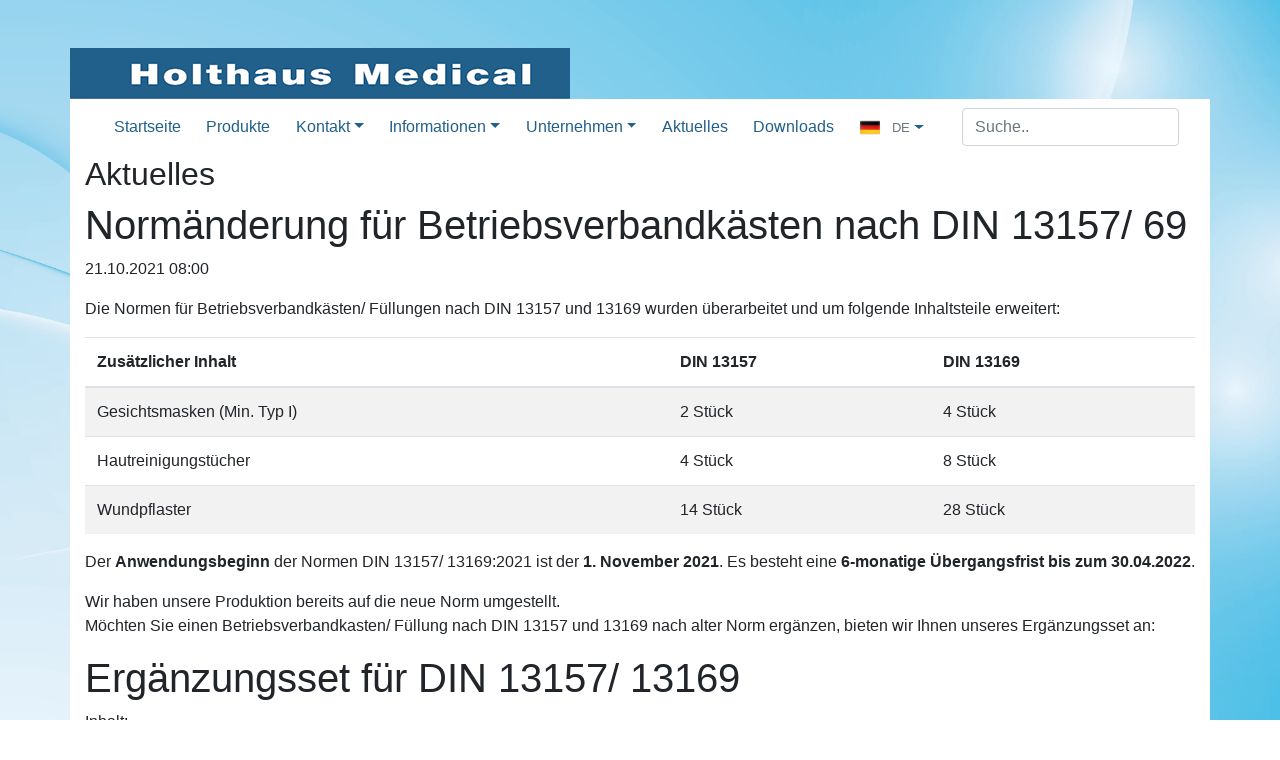

--- FILE ---
content_type: text/html; charset=utf-8
request_url: https://www.holthaus.eu/de/aktuelles-leser/Normenf%C3%BCrBetriebsverbandk%C3%A4stenF%C3%BCllungennachDIN1315713169.html
body_size: 6841
content:
<!DOCTYPE html>
<html lang="de">
<head>

      <meta charset="utf-8">
    <title>Normänderung für Betriebsverbandkästen nach DIN 13157/ 69 - Holthaus Medical</title>
    <base href="https://www.holthaus.eu/">

          <meta name="robots" content="index,follow">
      <meta name="description" content="- Mehr Inhalt- Anwendungsbeginn: 01.11.2021- Übergangsfrist: bis 30.04.2022">
      <meta name="generator" content="Contao Open Source CMS">
    
    <meta name="viewport" content="width=device-width, initial-scale=1, minimun-scale=1, maximum-scale=1, user-scalable=no">
        <link rel="stylesheet" href="bundles/verstaerkeri18nl10n/css/i18nl10n_lang.css?v=47b84f72"><link rel="stylesheet" href="bundles/verstaerkeri18nl10n/css/i18nl10n_lang_iso.css?v=47b84f72"><link rel="stylesheet" href="assets/holthaus/css/all.min.css?v=9e428cf6"><link rel="stylesheet" href="assets/holthaus/css/bootstrap.min.css?v=2301ba3a"><link rel="stylesheet" href="assets/holthaus/css/holthaus.css?v=862f3b74"><link rel="stylesheet" href="https://cdn.jsdelivr.net/gh/fancyapps/fancybox@3.5.7/dist/jquery.fancybox.min.css"><link rel="stylesheet" href="assets/css/swipe.min.css,cookiebar_default.css-dae63e2a.css">        <script src="assets/js/jquery.min.js,cookiebar.min.js-15d6ea14.js"></script><script src="assets/holthaus/js/bootstrap.bundle.min.js?v=2301ba3a"></script><script src="assets/holthaus/js/popper.min.js?v=d1b224f8"></script><script src="https://cdn.jsdelivr.net/gh/fancyapps/fancybox@3.5.7/dist/jquery.fancybox.min.js"></script><script src="assets/holthaus/js/addon.js?v=2301ba3a"></script><link rel="alternate" href="https://www.holthaus.eu/en/videos.html" hreflang="en" title="News-Reader" />
<script type="text/javascript">
  /* <![CDATA[ */
  var gaProperty = 'UA-2510810-1';
  var disableStr = 'ga-disable-' + gaProperty; 
  if (document.cookie.indexOf(disableStr + '=true') > -1) { 
    window[disableStr] = true;
  } 
  function gaOptout() { 
    document.cookie = disableStr + '=true; expires=Thu, 31 Dec 2099 23:59:59 UTC; path=/'; 
    window[disableStr] = true; 
    alert('Das Tracking ist jetzt deaktiviert'); 
  } 
  (function(i,s,o,g,r,a,m){i['GoogleAnalyticsObject']=r;i[r]=i[r]||function(){(i[r].q=i[r].q||[]).push(arguments)},i[r].l=1*new Date();a=s.createElement(o),m=s.getElementsByTagName(o)[0];a.async=1;a.src=g;m.parentNode.insertBefore(a,m)})(window,document,'script','https://www.google-analytics.com/analytics.js','ga');
  ga('create', 'UA-2510810-1', 'auto');
  ga('set', 'anonymizeIp', true);
  ga('send', 'pageview');
  /* ]]> */
</script>

          <!--[if lt IE 9]><script src="assets/html5shiv/js/html5shiv-printshiv.min.js"></script><![endif]-->
      
</head>
<body id="top" class="mac chrome blink ch131" itemscope itemtype="http://schema.org/WebPage">

      
    <div id="wrapper">

                        <header id="header" itemscope itemtype="http://schema.org/WPHeader">
            <div class="inside">
              
<!-- indexer::stop -->
 <div class="container d-flex align-items-end">
	<div class="row w-100">
		<div class="col-12 logo d-flex align-items-end pl-0">
			<a href="/">
				<img src="/files/images/holthaus_medical_logo.jpg" class="img-fluid" alt="Holthaus Medical Logo">
			</a>
		</div>
	</div>
</div>
 <!-- indexer::continue --><!-- indexer::stop -->
<nav class="navbar mod_bs_navbar container navbar-light navbar-expand-sm" >
    <div class="container">
                    <button
                class="navbar-toggler collapsed"
                type="button"
                data-toggle="collapse"
                data-target="#navbar-responsive-2"
                aria-controls="navbar-responsive-2"
                aria-expanded="false"
                aria-label="">
            <span class="navbar-toggler-icon"></span>
        </button>
    
        <div class="collapse navbar-collapse" id="navbar-responsive-2">
        
                                
<!-- indexer::stop -->
<nav class="mod_navigation block" itemscope itemtype="http://schema.org/SiteNavigationElement">

  
  <a href="de/aktuelles-leser/Normenf%C3%BCrBetriebsverbandk%C3%A4stenF%C3%BCllungennachDIN1315713169.html#skipNavigation20" class="sr-only">Navigation überspringen</a>

  

<ul class="level_1 nav">
                <li class="first nav-item">
                    <a class="nav-link" href="de/startseite.html" itemprop="url" title="Tradition + Fortschritt seit 1924"><span itemprop="name">Startseite</span></a>
                  </li>
                    <li class="nav-item">
                    <a class="nav-link" href="de/produkte.html" itemprop="url" title="Produkte"><span itemprop="name">Produkte</span></a>
                  </li>
                    <li class="submenu nav-item dropdown">
                    <a class="nav-link dropdown-toggle" href="de/kontakt-2.html" itemprop="url" title="Kontakt" data-toggle="dropdown" aria-haspopup="true" aria-expanded="false"><span itemprop="name">Kontakt</span></a>
        

<div class="level_2 dropdown-menu">
                          <a class="dropdown-item first" href="de/ansprechpartner.html" itemprop="url" title="Ansprechpartner"><span itemprop="name">Ansprechpartner</span></a>
                                      <a class="dropdown-item" href="de/kontaktformular.html" itemprop="url" title="Kontaktformular"><span itemprop="name">Kontaktformular</span></a>
                                      <a class="dropdown-item" href="de/reklamationen.html" itemprop="url" title="Reklamationen"><span itemprop="name">Reklamationen</span></a>
                                      <a class="dropdown-item last" href="de/lieferantenbewerbung.html" itemprop="url" title="Lieferantenbewerbung"><span itemprop="name">Lieferantenbewerbung</span></a>
              </div>          </li>
                    <li class="submenu nav-item dropdown">
                    <a class="nav-link dropdown-toggle" href="de/informationen.html" itemprop="url" title="Informationen" data-toggle="dropdown" aria-haspopup="true" aria-expanded="false"><span itemprop="name">Informationen</span></a>
        

<div class="level_2 dropdown-menu">
                          <a class="dropdown-item first" href="de/betriebsruhe.html" itemprop="url" title="Betriebsruhe"><span itemprop="name">Betriebsruhe</span></a>
                                      <a class="dropdown-item last" href="de/gesetze-normen.html" itemprop="url" title="Gesetze / Normen"><span itemprop="name">Gesetze / Normen</span></a>
              </div>          </li>
                    <li class="submenu nav-item dropdown">
                    <a class="nav-link dropdown-toggle" href="de/unternehmen.html" itemprop="url" title="Unternehmen" data-toggle="dropdown" aria-haspopup="true" aria-expanded="false"><span itemprop="name">Unternehmen</span></a>
        

<div class="level_2 dropdown-menu">
                          <a class="dropdown-item first" href="de/geschichte.html" itemprop="url" title="Geschichte"><span itemprop="name">Geschichte</span></a>
                                      <a class="dropdown-item" href="de/standorte.html" itemprop="url" title="Standorte"><span itemprop="name">Standorte</span></a>
                                      <a class="dropdown-item" href="de/filme.html" itemprop="url" title="Filme"><span itemprop="name">Filme</span></a>
                                      <a class="dropdown-item last" href="de/karriere.html" itemprop="url" title="Karriere"><span itemprop="name">Karriere</span></a>
              </div>          </li>
                    <li class="trail active nav-item">
                    <a class="nav-link" href="de/aktuelles.html" itemprop="url" title="Aktuelles"><span itemprop="name">Aktuelles</span></a>
                  </li>
                    <li class="last nav-item">
                    <a class="nav-link" href="de/downloads.html" itemprop="url" title="Downloads"><span itemprop="name">Downloads</span></a>
                  </li>
      </ul>
  <span id="skipNavigation20" class="sr-only"></span>

</nav>
<!-- indexer::continue -->
                                            <!-- indexer::stop -->
<div class="mod_i18nl10nLanguageSelection i18nl10n_lang_style i18nl10n_lang_style_iso block">
        
<div class="dropdown language-dropdown">
    <a class="btn dropdown-toggle d-flex align-items-center" href="#" role="button" id="languageDropdown" data-toggle="dropdown" aria-haspopup="true" aria-expanded="false">
        <img src="bundles/verstaerkeri18nl10n/img/flag_icons/de.png"
             alt="de"
             class="mr-2" style="width:20px; height:auto;">
        <span class="i18nl10n_label">Deutsch</span>
        <span class="i18nl10n_iso ml-1 text-muted text-uppercase small">de</span>
    </a>

    <div class="dropdown-menu" aria-labelledby="languageDropdown">
                    <a class="dropdown-item d-flex align-items-center i18nl10n_lang i18nl10n_lang_en"
               href="en/news-reader.html" title="News-Reader">
                <img src="bundles/verstaerkeri18nl10n/img/flag_icons/en.png"
                     alt="en"
                     class="mr-2" style="width:20px; height:auto;">
                <span class="i18nl10n_label">English</span>
                <span class="i18nl10n_iso ml-1 text-muted text-uppercase small">
					en				</span>
            </a>
            </div>
</div>
</div>
<!-- indexer::continue -->                                <div class="form-inline my-2 my-lg-0 ml-auto">            
<!-- indexer::stop -->
<div class="mod_form block">

  
  <form action="de/suchergebnisse.html" method="get" enctype="application/x-www-form-urlencoded">
    <div class="formbody">
                  
<div class="widget widget-text mandatory form-group">
            
            
<input class="mandatory form-control" id="ctrl_12" name="keywords" type="text" value="" required placeholder="Suche..">
        
        
    
                    </div>
    </div>
  </form>

</div>
<!-- indexer::continue -->
            </div>        
        </div>    </div>
</nav>
<!-- indexer::continue -->
            </div>
          </header>
              
      
      
              <div class="container" id="container">
          
                      <main id="main" itemscope itemtype="http://schema.org/WebPageElement" itemprop="mainContentOfPage">
              <div class="inside">
                
<div class="mod_newsreader block">

            <h2>Aktuelles</h2>
      
  
  
<div class="layout_full block" itemscope itemtype="http://schema.org/Article">

  <h1 itemprop="name">Normänderung für Betriebsverbandkästen nach DIN 13157/ 69</h1>

      <p class="info"><time datetime="2021-10-21T08:00:00+02:00" itemprop="datePublished">21.10.2021 08:00</time>  </p>
  
    
      
<div class="ce_text block">

        
  
      <p>Die Normen für Betriebsverbandkästen/ Füllungen nach DIN 13157 und 13169 wurden überarbeitet und um folgende Inhaltsteile erweitert:</p>  
  
  

</div>

<div class="ce_table block">

        
  
  <table id="table_674" class="table table-striped">
    
          <thead>
        <tr>
                      <th class="head_0 col_first">Zusätzlicher Inhalt</th>
                      <th class="head_1">DIN 13157</th>
                      <th class="head_2 col_last">DIN 13169</th>
                  </tr>
      </thead>
    
    
    <tbody>
              <tr class="row_0 row_first odd">
                                    <td class="col_0 col_first">Gesichtsmasken (Min. Typ I)</td>
                                                <td class="col_1">2 Stück</td>
                                                <td class="col_2 col_last">4 Stück</td>
                              </tr>
              <tr class="row_1 even">
                                    <td class="col_0 col_first">Hautreinigungstücher</td>
                                                <td class="col_1">4 Stück</td>
                                                <td class="col_2 col_last">8 Stück</td>
                              </tr>
              <tr class="row_2 row_last odd">
                                    <td class="col_0 col_first">Wundpflaster</td>
                                                <td class="col_1">14 Stück</td>
                                                <td class="col_2 col_last">28 Stück</td>
                              </tr>
          </tbody>
  </table>


</div>

<div class="ce_text block">

        
  
      <p>Der <strong>Anwendungsbeginn</strong> der Normen DIN 13157/ 13169:2021 ist der <strong>1. November 2021</strong>. Es besteht eine <strong>6-monatige Übergangsfrist bis zum 30.04.2022</strong>.</p>
<p>Wir haben unsere Produktion bereits auf die neue Norm umgestellt. <br>Möchten Sie einen Betriebsverbandkasten/ Füllung nach DIN 13157 und 13169 nach alter Norm ergänzen, bieten wir Ihnen unseres Ergänzungsset an:</p>  
  
  

</div>

<div class="ce_text block">

            <h1>Ergänzungsset für DIN 13157/ 13169</h1>
      
  
      <p>Inhalt:<br>2 Gesichtsmasken nach EN 14683<br>4 Hautreinigungstücher<br>14 Wundpflaster</p>
<p><strong>Zur Ergänzung der DIN 13157 benötigen Sie 1 Set</strong><br><strong>Zur Ergänzung der DIN 13169 benötigen Sie 2 Sets</strong></p>
<p>KPE: 50 Sets</p>
<p><strong>REF 60156</strong><br><strong>EAN 4005058601564</strong></p>
<p>Artikel steht nur in begrenzter Anzahl zur Verfügung, Angebot gilt daher nur solange der Vorrat reicht.</p>
<p>Alle Angaben ohne Gewähr. Änderungen und Irrtümer vorbehalten.</p>  
  
  

</div>
  
  
</div>

  <!-- indexer::stop -->
  <p class="back"><a href="javascript:history.go(-1)" title="Zurück">Zurück</a></p>
  <!-- indexer::continue -->

  

</div>
              </div>
                          </main>
          
                                
                                
                  </div>
      
      
                        <footer id="footer" itemscope itemtype="http://schema.org/WPFooter">
            <div class="inside">
              
<!-- indexer::stop -->
 <footer class="container py-3">
	<div class="row">
		<div class="col">
			Holthaus Medical GmbH & Co. KG | Karlstraße 8 | DE-42897 Remscheid<br>
			Tel. +49 (0) 2191/9580-0 | <a href="mailto:service@holthaus.de">service@holthaus.de</a>
			<div class="noprint">
			<a href="de/impressum.html">Impressum</a> &nbsp; &nbsp; <a href="de/datenschutzerklaerung.html">Datenschutzerklärung</a>
			
<!-- indexer::stop -->
<div class="mod_cookiebarOpener block">

        
  
<a href="javascript:;" title="" onclick="cookiebar.show(1);" rel="noreferrer noopener">Privatsphäre-Einstellungen ändern</a>


</div>
<!-- indexer::continue -->

			<p class="text-right my-0">© Copyright  2019-2026 Holthaus Medical GmbH & Co. KG</p>
			</div>
		</div>
	</div>
</footer>

 <!-- indexer::continue -->            </div>
          </footer>
              
    </div>

      
   
<script src="assets/swipe/js/swipe.min.js?v=2.2.2"></script>
<script>
  (function() {
    var e = document.querySelectorAll('.content-slider, .slider-control'), c, i;
    for (i=0; i<e.length; i+=2) {
      c = e[i].getAttribute('data-config').split(',');
      new Swipe(e[i], {
        // Put custom options here
        'auto': parseInt(c[0]),
        'speed': parseInt(c[1]),
        'startSlide': parseInt(c[2]),
        'continuous': parseInt(c[3]),
        'menu': e[i+1]
      });
    }
  })();
</script>
<script type="application/ld+json">{"@context":{"contao":"https:\/\/schema.contao.org\/"},"@type":"contao:Page","contao:title":"Norm\u00e4nderung f\u00fcr Betriebsverbandk\u00e4sten nach DIN 13157\/ 69","contao:pageId":54,"contao:noSearch":false,"contao:protected":false,"contao:groups":[],"contao:fePreview":false}</script><!-- indexer::stop -->
<div  class="contao-cookiebar cc-wrap cookiebar_default cc-middle cc-blocked" role="complementary" aria-describedby="cookiebar-desc" data-nosnippet>
    <div class="cc-inner" aria-live="assertive" role="alert">
        <div id="cookiebar-desc" class="cc-head">
                            <p>Diese Website verwendet Cookies. Cookies helfen uns bei der Bereitstellung unserer Dienste.</p>                    </div>

        <div class="cc-groups">
                                                <div class="cc-group">
                                                    <input type="checkbox" name="group[]" id="g3" value="3" data-toggle-cookies disabled checked>
                                                <label for="g3" class="group">Essenziell</label>
                        <button class="cc-detail-btn cc-focus" data-toggle-group aria-expanded="false" aria-controls="cg3">
                            <span>Details einblenden<span class="cc-invisible"> für Essenziell</span></span>
                            <span>Details ausblenden<span class="cc-invisible"> für Essenziell</span></span>
                        </button>
                        <div id="cg3" class="cc-cookies toggle-group">
                                                                                        <div class="cc-cookie">
                                    <input type="checkbox" name="cookie[]" id="c7" value="7" disabled checked>
                                    <label for="c7" class="cookie">Contao HTTPS CSRF Token</label>
                                    <p>Schützt vor Cross-Site-Request-Forgery Angriffen.</p>                                                                            <div class="cc-cookie-info">
                                                                                                                                        <div><span>Speicherdauer:</span> Dieses Cookie bleibt nur für die aktuelle Browsersitzung bestehen.</div>
                                                                                                                                </div>
                                                                                                        </div>
                                                            <div class="cc-cookie">
                                    <input type="checkbox" name="cookie[]" id="c8" value="8" disabled checked>
                                    <label for="c8" class="cookie">PHP SESSION ID</label>
                                    <p>Speichert die aktuelle PHP-Session.</p>                                                                            <div class="cc-cookie-info">
                                                                                                                                        <div><span>Speicherdauer:</span> Dieses Cookie bleibt nur für die aktuelle Browsersitzung bestehen.</div>
                                                                                                                                </div>
                                                                                                        </div>
                                                            <div class="cc-cookie">
                                    <input type="checkbox" name="cookie[]" id="c9" value="9" disabled checked>
                                    <label for="c9" class="cookie">TawkTo</label>
                                                                                                                <div class="cc-cookie-info">
                                                                                            <div><span>Anbieter:</span> Tawk.to</div>
                                                                                                                                        <div><span>Speicherdauer:</span> Dieses Cookie bleibt nur für die aktuelle Browsersitzung bestehen.</div>
                                                                                                                                </div>
                                                                                                        </div>
                                                    </div>
                    </div>
                                    <div class="cc-group">
                                                    <input type="checkbox" name="group[]" id="g4" value="4" data-toggle-cookies>
                                                <label for="g4" class="group">Statistiken</label>
                        <button class="cc-detail-btn cc-focus" data-toggle-group aria-expanded="false" aria-controls="cg4">
                            <span>Details einblenden<span class="cc-invisible"> für Statistiken</span></span>
                            <span>Details ausblenden<span class="cc-invisible"> für Statistiken</span></span>
                        </button>
                        <div id="cg4" class="cc-cookies toggle-group">
                                                                                        <div class="cc-cookie">
                                    <input type="checkbox" name="cookie[]" id="c10" value="10">
                                    <label for="c10" class="cookie">Google Analytics</label>
                                    <p>Sendet anonymisierte Nutzungsdaten zur statistischen Auswertung des Surfverhaltens.</p>                                                                            <div class="cc-cookie-info">
                                                                                            <div><span>Anbieter:</span> Google Inc., 1600 Amphitheatre Pkwy, Mountain View, CA 94043-1351, USA</div>
                                                                                                                                                                            </div>
                                                                                                        </div>
                                                            <div class="cc-cookie">
                                    <input type="checkbox" name="cookie[]" id="c13" value="13">
                                    <label for="c13" class="cookie">Google Tag manager</label>
                                    <p>Sendet anonymisierte Nutzungsdaten zur statistischen Auswertung des Surfverhaltens.</p>                                                                            <div class="cc-cookie-info">
                                                                                            <div><span>Anbieter:</span> Google Inc., 1600 Amphitheatre Pkwy, Mountain View, CA 94043-1351, USA</div>
                                                                                                                                                                            </div>
                                                                                                        </div>
                                                    </div>
                    </div>
                                    </div>

        <div class="cc-footer highlight">
                            <button class="cc-btn cc-focus save" data-save>Auswahl speichern</button>
                <button class="cc-btn cc-focus success" data-accept-all>Alle akzeptieren</button>
                    </div>

        <div class="cc-info">
                                                                <a class="cc-focus" href="https://www.holthaus.eu/de/impressum.html">Impressum</a>
                                    <a class="cc-focus" href="https://www.holthaus.eu/de/datenschutzerklaerung.html">Datenschutzerklärung</a>
                                    </div>
    </div>
</div>
<!-- indexer::continue -->
<script>var cookiebar = new ContaoCookiebar({configId:2,pageId:1,hideOnInit:0,blocking:1,focusTrap:1,version:2,lifetime:63072000,consentLog:0,token:'ccb_contao_token',doNotTrack:0,currentPageId:54,excludedPageIds:[62],cookies:{"9":{"id":"9","type":"default","checked":false,"token":["__tawkuuid","TawkConnectionTime"],"resources":[],"priority":"0","scripts":[]},"10":{"id":"10","type":"googleAnalytics","checked":false,"token":["_ga","_gat_gtag_UA_2510810_1","_gid"],"resources":[{"src":"https:\/\/www.googletagmanager.com\/gtag\/js?id=UA-2510810-1","flags":["async"],"mode":1}],"priority":"0","scripts":[{"script":"window.dataLayer=window.dataLayer||[];function gtag(){dataLayer.push(arguments)} gtag('js',new Date());gtag('config','UA-2510810-1')","position":3,"mode":1},{"script":"try{ let keys = []; Object.keys(window.google_tag_manager).forEach((key) => { if(key.indexOf('G-') === 0 || key.indexOf('GTM-') === 0){ window['ga-disable-' + key] = true; } }); }catch (e) {}","position":3,"mode":2}]},"13":{"id":"13","type":"script","checked":false,"token":null,"resources":[{"src":"https:\/\/www.googletagmanager.com\/gtag\/js?id=G-E260VTE2QJ","flags":["async"],"mode":1}],"priority":"0","scripts":[{"script":"window.dataLayer = window.dataLayer || [];\nfunction gtag(){dataLayer.push(arguments);}\ngtag('js', new Date());\ngtag('config', 'G-E260VTE2QJ');","position":3,"mode":1}]}},configs:[],texts:{acceptAndDisplay:'Akzeptieren und anzeigen'}});</script></body>
</html>

--- FILE ---
content_type: text/css
request_url: https://www.holthaus.eu/assets/holthaus/css/holthaus.css?v=862f3b74
body_size: 4272
content:
/* CSS Document */

body {
  background-image: url("/files/themes/holthaus/images/holthaus_background_2025.jpg");
  background-attachment: fixed;
  background-repeat: no-repeat;
  background-size: cover;
  background-position: center;
}

div { box-sizing: border-box; }

#container { background-color:#fff; }
#header .logo { margin-top:3rem; }
#header .anschrift .i18nl10n_flag { margin-right: .5rem !important; }

nav.navbar { background-color:#fff; }

#main { min-height:calc(100vh - 300px); padding-bottom:2rem; }

a { color:#21608b !important; }

.holthaus-aktuelles { background-color:#dedede; }
.holthaus-aktuelles .news_latest_short h4 { font-size:1.3rem; }
.holthaus-aktuelles .ce_text { display:block; background-color:#fff; }
.holthaus-aktuelles .ce_text p { margin-bottom:0; padding:.3rem; }
.holthaus-aktuelles .more a { display:block; text-align:center; background-color:#bce2ef; color:#215f8a; }

.mod_iso_productreader .table { margin: 15px; }

#footer .container { background-color:#dedede; }
.mod_i18nl10nLanguageSelection ul { padding:0 !important; margin:0 !important; }
.i18nl10n_flag img { margin-top:6px !important; }

.sticky-top-200 { top:200px; }

label.invisible { height:0; visibility:hidden; display:none;}

.mod_newslist .news_latest_short { padding:.7rem 0; border-bottom:1px solid #ccc; }
.mod_newslist .news_latest_short:last-child { border-bottom:0px; }

.product_list { display: -ms-flexbox; display: flex; -ms-flex-wrap: wrap; flex-wrap: wrap; justify-content: space-between; }
.product_list .product { -ms-flex: 0 0 31%; flex: 0 0 31%; max-width:31%; padding:15px; margin:15px 0; box-shadow:0px 0px 3px 3px #ddd; }
.product_list .product .image_container img { max-width:100%; width:auto; height:auto; }
.product_list .product .price { display:none; visibility:hidden; }

.product_list .product_image_list { height:242.5px; text-align:center; position:relative; }
.product_list .product_image_list img { max-height:242.5px; top:50%; transform: translateY(-50%); position:relative; }

.product_list_related { display: -ms-flexbox; display: flex; -ms-flex-wrap: wrap; flex-wrap: wrap; }
.product_list_related .product { -ms-flex: 0 0 18%; flex: 0 0 18%; max-width:18%; padding:15px; margin:10px; box-shadow:0px 0px 3px 3px #ddd; }
.product_list_related .product .image_container img { max-width:100%; width:auto; height:auto; }
.product_list_related .product .price { display:none; visibility:hidden; }
.product_list_related .product_image_list img { max-height:150px; }

.product .description p { margin:0; }

.table p { padding:0; margin:0; }
.table table tbody tr { background-color: transparent !important; }
.table table tbody td { border: 0px; }

.mod_iso_cumulativefilter ul { list-style-type: none; }
.mod_iso_cumulativefilter ul { margin:0; padding: 0; }
.mod_iso_cumulativefilter li { margin-bottom: .4rem; }

.filters .custom-control-label { cursor: pointer; }

.themeicon { margin:1rem auto; display: flex; flex-wrap: wrap; }
.themeicon a { display:block; border:1px solid #ddd; color:#333; transition:.2s all linear; }
.themeicon h4 { font-size:16px; margin-top:.4rem; text-align:center; }
.themeicon a:hover { background-color:#ddd; color:#333; text-decoration:none; }
.themeicon img { width: 60%; display: block; margin: .5rem auto; }


.mod_search .relevance { display: none; }

@media (max-width:768px) {
    .product_list .product { -ms-flex: 0 0 50%; flex: 0 0 50%; max-width:50%; }
	.product_list_related .product { -ms-flex: 0 0 31%; flex: 0 0 31%; max-width:31%; }
    #main { min-height:auto; }
	#header .logo { margin-top:2rem; }
}

@media (max-width:576px) {
    .product_list .product { -ms-flex: 0 0 100%; flex: 0 0 100%; max-width:100%; }
    .product_list_related .product { -ms-flex: 0 0 50%; flex: 0 0 50%; max-width:50%; }
    #main { min-height:auto; }
	#header .logo { margin-top:1rem; }
}

@media print {
	.noprint, iframe, #header .mod_i18nl10nLanguageSelection, .nav, p.back { display:none !important; visibility:hidden !important; }
}

.language-dropdown .dropdown-item img {
    width: 20px;
    height: auto;
}
.language-dropdown .dropdown-item:hover {
    background-color: #f8f9fa;
}
.language-dropdown .dropdown-toggle {
    cursor: pointer;
}

.nav-link { padding:.5rem .8rem; }

--- FILE ---
content_type: application/x-javascript
request_url: https://www.holthaus.eu/assets/holthaus/js/addon.js?v=2301ba3a
body_size: 1161
content:
$(document).ready(function() {
    function stickyupdate() {
        var window_height = $( window ).height();
		$('.has-sticky').each(function(i,e) {
			if (detectIEEdge() == false) {
				if ($(this).height()+200 > window_height) {
					if ($(this).hasClass('sticky-top'))
						$(this).removeClass('sticky-top sticky-top-200');
				} else {
					if (!$(this).hasClass('sticky-top'))
						$(this).addClass('sticky-top sticky-top-200');
				}
			}
		});
    }
    $(window).on('resize', function(){ stickyupdate(); });
    stickyupdate();
});

function detectIEEdge() {
    var ua = window.navigator.userAgent;

    var msie = ua.indexOf('MSIE ');
    if (msie > 0) {
        return true;
    }

    var trident = ua.indexOf('Trident/');
    if (trident > 0) {
        return true;
    }

    var edge = ua.indexOf('Edge/');
    if (edge > 0) {
       return true;
    }

    // other browser
    return false;
}

var lastStyleTakwTo = '';
window.onbeforeprint = function(event) {
	lastStyleTawkTo = $('body > div:last-child').attr('style');
	$('body > div:last-child').attr('style', 'display:none');
};
window.onafterprint = function(event) {
	$('body > div:last-child').attr('style', lastStyleTawkTo);
};